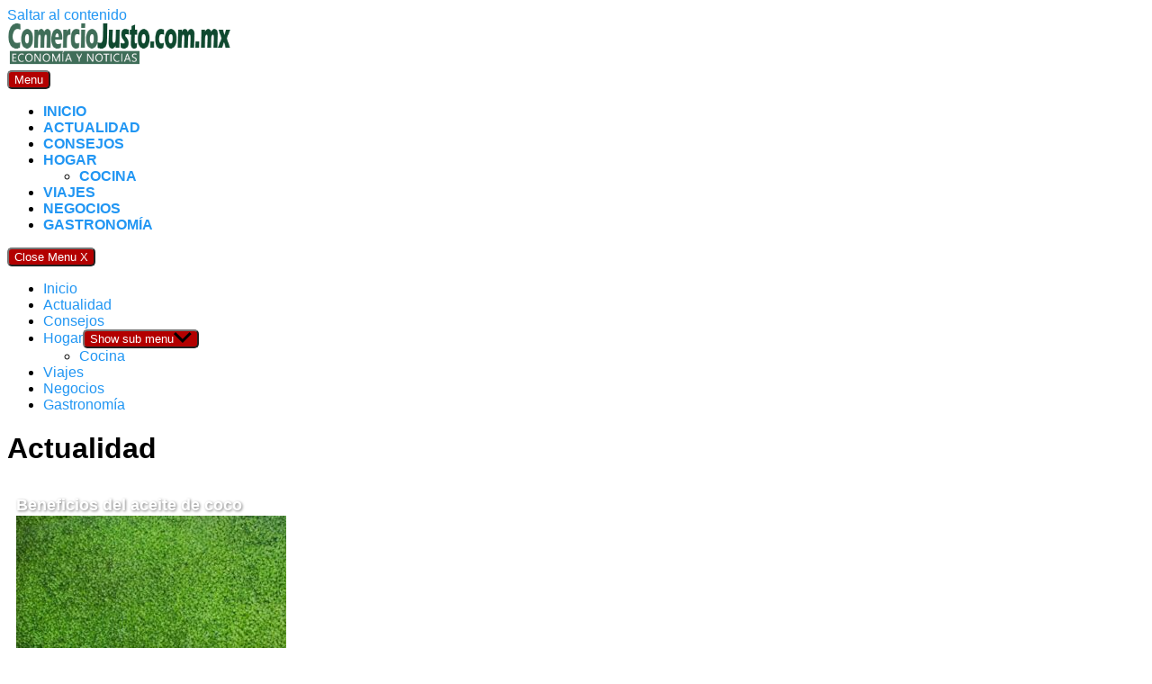

--- FILE ---
content_type: text/html; charset=UTF-8
request_url: https://comerciojusto.com.mx/actualidad/page/6/
body_size: 9537
content:
<!DOCTYPE html>
<html lang="es" prefix="og: https://ogp.me/ns#">
<head>
	<meta charset="UTF-8">
	<meta name="viewport" content="width=device-width, initial-scale=1">
	<link rel="profile" href="https://gmpg.org/xfn/11">
		<style>img:is([sizes="auto" i], [sizes^="auto," i]) { contain-intrinsic-size: 3000px 1500px }</style>
	
<!-- Optimización en motores de búsqueda por Rank Math PRO -  https://rankmath.com/ -->
<title>Actualidad - Comercio Justo</title>
<meta name="robots" content="follow, noindex"/>
<meta property="og:locale" content="es_ES" />
<meta property="og:type" content="article" />
<meta property="og:title" content="Actualidad - Comercio Justo" />
<meta property="og:url" content="https://comerciojusto.com.mx/actualidad/page/6/" />
<meta property="og:site_name" content="Byetnet - Sitio web de información tecnológica y ciencia" />
<meta name="twitter:card" content="summary_large_image" />
<meta name="twitter:title" content="Actualidad - Comercio Justo" />
<meta name="twitter:label1" content="Entradas" />
<meta name="twitter:data1" content="84" />
<script type="application/ld+json" class="rank-math-schema-pro">{"@context":"https://schema.org","@graph":[{"@type":"Person","@id":"https://comerciojusto.com.mx/#person","name":"Byetnet - Sitio web de informaci\u00f3n tecnol\u00f3gica y ciencia","image":{"@type":"ImageObject","@id":"https://comerciojusto.com.mx/#logo","url":"https://comerciojusto.com.mx/wp-content/uploads/2025/04/cropped-cropped-comercio-justo-1-150x69.png","contentUrl":"https://comerciojusto.com.mx/wp-content/uploads/2025/04/cropped-cropped-comercio-justo-1-150x69.png","caption":"Byetnet - Sitio web de informaci\u00f3n tecnol\u00f3gica y ciencia","inLanguage":"es"}},{"@type":"WebSite","@id":"https://comerciojusto.com.mx/#website","url":"https://comerciojusto.com.mx","name":"Byetnet - Sitio web de informaci\u00f3n tecnol\u00f3gica y ciencia","alternateName":"Sitio web de informaci\u00f3n tecnol\u00f3gica y ciencia","publisher":{"@id":"https://comerciojusto.com.mx/#person"},"inLanguage":"es"},{"@type":"BreadcrumbList","@id":"https://comerciojusto.com.mx/actualidad/page/6/#breadcrumb","itemListElement":[{"@type":"ListItem","position":"1","item":{"@id":"https://byetnet.com/","name":"Inicio"}},{"@type":"ListItem","position":"2","item":{"@id":"https://comerciojusto.com.mx/actualidad/","name":"Actualidad"}}]},{"@type":"CollectionPage","@id":"https://comerciojusto.com.mx/actualidad/page/6/#webpage","url":"https://comerciojusto.com.mx/actualidad/page/6/","name":"Actualidad - Comercio Justo","isPartOf":{"@id":"https://comerciojusto.com.mx/#website"},"inLanguage":"es","breadcrumb":{"@id":"https://comerciojusto.com.mx/actualidad/page/6/#breadcrumb"}}]}</script>
<!-- /Plugin Rank Math WordPress SEO -->

<link rel='dns-prefetch' href='//fonts.googleapis.com' />
<link rel="alternate" type="application/rss+xml" title="Comercio Justo &raquo; Feed" href="https://comerciojusto.com.mx/feed/" />
<link rel="alternate" type="application/rss+xml" title="Comercio Justo &raquo; Feed de los comentarios" href="https://comerciojusto.com.mx/comments/feed/" />
<link rel="alternate" type="application/rss+xml" title="Comercio Justo &raquo; Categoría Actualidad del feed" href="https://comerciojusto.com.mx/actualidad/feed/" />

<link rel='stylesheet' id='wp-block-library-css' href='https://comerciojusto.com.mx/wp-includes/css/dist/block-library/style.min.css?ver=303428f24a66c2e4929d58703e12b45a' type='text/css' media='all' />
<style id='classic-theme-styles-inline-css' type='text/css'>
/*! This file is auto-generated */
.wp-block-button__link{color:#fff;background-color:#32373c;border-radius:9999px;box-shadow:none;text-decoration:none;padding:calc(.667em + 2px) calc(1.333em + 2px);font-size:1.125em}.wp-block-file__button{background:#32373c;color:#fff;text-decoration:none}
</style>
<style id='global-styles-inline-css' type='text/css'>
:root{--wp--preset--aspect-ratio--square: 1;--wp--preset--aspect-ratio--4-3: 4/3;--wp--preset--aspect-ratio--3-4: 3/4;--wp--preset--aspect-ratio--3-2: 3/2;--wp--preset--aspect-ratio--2-3: 2/3;--wp--preset--aspect-ratio--16-9: 16/9;--wp--preset--aspect-ratio--9-16: 9/16;--wp--preset--color--black: #000000;--wp--preset--color--cyan-bluish-gray: #abb8c3;--wp--preset--color--white: #ffffff;--wp--preset--color--pale-pink: #f78da7;--wp--preset--color--vivid-red: #cf2e2e;--wp--preset--color--luminous-vivid-orange: #ff6900;--wp--preset--color--luminous-vivid-amber: #fcb900;--wp--preset--color--light-green-cyan: #7bdcb5;--wp--preset--color--vivid-green-cyan: #00d084;--wp--preset--color--pale-cyan-blue: #8ed1fc;--wp--preset--color--vivid-cyan-blue: #0693e3;--wp--preset--color--vivid-purple: #9b51e0;--wp--preset--gradient--vivid-cyan-blue-to-vivid-purple: linear-gradient(135deg,rgba(6,147,227,1) 0%,rgb(155,81,224) 100%);--wp--preset--gradient--light-green-cyan-to-vivid-green-cyan: linear-gradient(135deg,rgb(122,220,180) 0%,rgb(0,208,130) 100%);--wp--preset--gradient--luminous-vivid-amber-to-luminous-vivid-orange: linear-gradient(135deg,rgba(252,185,0,1) 0%,rgba(255,105,0,1) 100%);--wp--preset--gradient--luminous-vivid-orange-to-vivid-red: linear-gradient(135deg,rgba(255,105,0,1) 0%,rgb(207,46,46) 100%);--wp--preset--gradient--very-light-gray-to-cyan-bluish-gray: linear-gradient(135deg,rgb(238,238,238) 0%,rgb(169,184,195) 100%);--wp--preset--gradient--cool-to-warm-spectrum: linear-gradient(135deg,rgb(74,234,220) 0%,rgb(151,120,209) 20%,rgb(207,42,186) 40%,rgb(238,44,130) 60%,rgb(251,105,98) 80%,rgb(254,248,76) 100%);--wp--preset--gradient--blush-light-purple: linear-gradient(135deg,rgb(255,206,236) 0%,rgb(152,150,240) 100%);--wp--preset--gradient--blush-bordeaux: linear-gradient(135deg,rgb(254,205,165) 0%,rgb(254,45,45) 50%,rgb(107,0,62) 100%);--wp--preset--gradient--luminous-dusk: linear-gradient(135deg,rgb(255,203,112) 0%,rgb(199,81,192) 50%,rgb(65,88,208) 100%);--wp--preset--gradient--pale-ocean: linear-gradient(135deg,rgb(255,245,203) 0%,rgb(182,227,212) 50%,rgb(51,167,181) 100%);--wp--preset--gradient--electric-grass: linear-gradient(135deg,rgb(202,248,128) 0%,rgb(113,206,126) 100%);--wp--preset--gradient--midnight: linear-gradient(135deg,rgb(2,3,129) 0%,rgb(40,116,252) 100%);--wp--preset--font-size--small: 13px;--wp--preset--font-size--medium: 20px;--wp--preset--font-size--large: 36px;--wp--preset--font-size--x-large: 42px;--wp--preset--spacing--20: 0.44rem;--wp--preset--spacing--30: 0.67rem;--wp--preset--spacing--40: 1rem;--wp--preset--spacing--50: 1.5rem;--wp--preset--spacing--60: 2.25rem;--wp--preset--spacing--70: 3.38rem;--wp--preset--spacing--80: 5.06rem;--wp--preset--shadow--natural: 6px 6px 9px rgba(0, 0, 0, 0.2);--wp--preset--shadow--deep: 12px 12px 50px rgba(0, 0, 0, 0.4);--wp--preset--shadow--sharp: 6px 6px 0px rgba(0, 0, 0, 0.2);--wp--preset--shadow--outlined: 6px 6px 0px -3px rgba(255, 255, 255, 1), 6px 6px rgba(0, 0, 0, 1);--wp--preset--shadow--crisp: 6px 6px 0px rgba(0, 0, 0, 1);}:where(.is-layout-flex){gap: 0.5em;}:where(.is-layout-grid){gap: 0.5em;}body .is-layout-flex{display: flex;}.is-layout-flex{flex-wrap: wrap;align-items: center;}.is-layout-flex > :is(*, div){margin: 0;}body .is-layout-grid{display: grid;}.is-layout-grid > :is(*, div){margin: 0;}:where(.wp-block-columns.is-layout-flex){gap: 2em;}:where(.wp-block-columns.is-layout-grid){gap: 2em;}:where(.wp-block-post-template.is-layout-flex){gap: 1.25em;}:where(.wp-block-post-template.is-layout-grid){gap: 1.25em;}.has-black-color{color: var(--wp--preset--color--black) !important;}.has-cyan-bluish-gray-color{color: var(--wp--preset--color--cyan-bluish-gray) !important;}.has-white-color{color: var(--wp--preset--color--white) !important;}.has-pale-pink-color{color: var(--wp--preset--color--pale-pink) !important;}.has-vivid-red-color{color: var(--wp--preset--color--vivid-red) !important;}.has-luminous-vivid-orange-color{color: var(--wp--preset--color--luminous-vivid-orange) !important;}.has-luminous-vivid-amber-color{color: var(--wp--preset--color--luminous-vivid-amber) !important;}.has-light-green-cyan-color{color: var(--wp--preset--color--light-green-cyan) !important;}.has-vivid-green-cyan-color{color: var(--wp--preset--color--vivid-green-cyan) !important;}.has-pale-cyan-blue-color{color: var(--wp--preset--color--pale-cyan-blue) !important;}.has-vivid-cyan-blue-color{color: var(--wp--preset--color--vivid-cyan-blue) !important;}.has-vivid-purple-color{color: var(--wp--preset--color--vivid-purple) !important;}.has-black-background-color{background-color: var(--wp--preset--color--black) !important;}.has-cyan-bluish-gray-background-color{background-color: var(--wp--preset--color--cyan-bluish-gray) !important;}.has-white-background-color{background-color: var(--wp--preset--color--white) !important;}.has-pale-pink-background-color{background-color: var(--wp--preset--color--pale-pink) !important;}.has-vivid-red-background-color{background-color: var(--wp--preset--color--vivid-red) !important;}.has-luminous-vivid-orange-background-color{background-color: var(--wp--preset--color--luminous-vivid-orange) !important;}.has-luminous-vivid-amber-background-color{background-color: var(--wp--preset--color--luminous-vivid-amber) !important;}.has-light-green-cyan-background-color{background-color: var(--wp--preset--color--light-green-cyan) !important;}.has-vivid-green-cyan-background-color{background-color: var(--wp--preset--color--vivid-green-cyan) !important;}.has-pale-cyan-blue-background-color{background-color: var(--wp--preset--color--pale-cyan-blue) !important;}.has-vivid-cyan-blue-background-color{background-color: var(--wp--preset--color--vivid-cyan-blue) !important;}.has-vivid-purple-background-color{background-color: var(--wp--preset--color--vivid-purple) !important;}.has-black-border-color{border-color: var(--wp--preset--color--black) !important;}.has-cyan-bluish-gray-border-color{border-color: var(--wp--preset--color--cyan-bluish-gray) !important;}.has-white-border-color{border-color: var(--wp--preset--color--white) !important;}.has-pale-pink-border-color{border-color: var(--wp--preset--color--pale-pink) !important;}.has-vivid-red-border-color{border-color: var(--wp--preset--color--vivid-red) !important;}.has-luminous-vivid-orange-border-color{border-color: var(--wp--preset--color--luminous-vivid-orange) !important;}.has-luminous-vivid-amber-border-color{border-color: var(--wp--preset--color--luminous-vivid-amber) !important;}.has-light-green-cyan-border-color{border-color: var(--wp--preset--color--light-green-cyan) !important;}.has-vivid-green-cyan-border-color{border-color: var(--wp--preset--color--vivid-green-cyan) !important;}.has-pale-cyan-blue-border-color{border-color: var(--wp--preset--color--pale-cyan-blue) !important;}.has-vivid-cyan-blue-border-color{border-color: var(--wp--preset--color--vivid-cyan-blue) !important;}.has-vivid-purple-border-color{border-color: var(--wp--preset--color--vivid-purple) !important;}.has-vivid-cyan-blue-to-vivid-purple-gradient-background{background: var(--wp--preset--gradient--vivid-cyan-blue-to-vivid-purple) !important;}.has-light-green-cyan-to-vivid-green-cyan-gradient-background{background: var(--wp--preset--gradient--light-green-cyan-to-vivid-green-cyan) !important;}.has-luminous-vivid-amber-to-luminous-vivid-orange-gradient-background{background: var(--wp--preset--gradient--luminous-vivid-amber-to-luminous-vivid-orange) !important;}.has-luminous-vivid-orange-to-vivid-red-gradient-background{background: var(--wp--preset--gradient--luminous-vivid-orange-to-vivid-red) !important;}.has-very-light-gray-to-cyan-bluish-gray-gradient-background{background: var(--wp--preset--gradient--very-light-gray-to-cyan-bluish-gray) !important;}.has-cool-to-warm-spectrum-gradient-background{background: var(--wp--preset--gradient--cool-to-warm-spectrum) !important;}.has-blush-light-purple-gradient-background{background: var(--wp--preset--gradient--blush-light-purple) !important;}.has-blush-bordeaux-gradient-background{background: var(--wp--preset--gradient--blush-bordeaux) !important;}.has-luminous-dusk-gradient-background{background: var(--wp--preset--gradient--luminous-dusk) !important;}.has-pale-ocean-gradient-background{background: var(--wp--preset--gradient--pale-ocean) !important;}.has-electric-grass-gradient-background{background: var(--wp--preset--gradient--electric-grass) !important;}.has-midnight-gradient-background{background: var(--wp--preset--gradient--midnight) !important;}.has-small-font-size{font-size: var(--wp--preset--font-size--small) !important;}.has-medium-font-size{font-size: var(--wp--preset--font-size--medium) !important;}.has-large-font-size{font-size: var(--wp--preset--font-size--large) !important;}.has-x-large-font-size{font-size: var(--wp--preset--font-size--x-large) !important;}
:where(.wp-block-post-template.is-layout-flex){gap: 1.25em;}:where(.wp-block-post-template.is-layout-grid){gap: 1.25em;}
:where(.wp-block-columns.is-layout-flex){gap: 2em;}:where(.wp-block-columns.is-layout-grid){gap: 2em;}
:root :where(.wp-block-pullquote){font-size: 1.5em;line-height: 1.6;}
</style>
<link rel='stylesheet' id='contact-form-7-css' href='https://comerciojusto.com.mx/wp-content/plugins/contact-form-7/includes/css/styles.css?ver=6.1.3' type='text/css' media='all' />
<link  rel='preload' as='style'   id='orbital-fonts-css' href='https://fonts.googleapis.com/css?family=Roboto%3A700%7COpen+Sans%3A400%7CRoboto%3A400&#038;subset=latin%2Clatin-ext&#038;display=swap&#038;ver=1.0.20' type='text/css' media='all' />
<link rel='stylesheet' id='orbital-fonts-css' href='https://fonts.googleapis.com/css?family=Roboto%3A700%7COpen+Sans%3A400%7CRoboto%3A400&#038;subset=latin%2Clatin-ext&#038;display=swap&#038;ver=1.0.20' type='text/css' media='all' />
<link rel='stylesheet' id='orbital-style-css' href='https://comerciojusto.com.mx/wp-content/themes/hostinger-affiliate-theme/assets/css/main.min.css?ver=1.0.20' type='text/css' media='all' />
<style id='orbital-style-inline-css' type='text/css'>

                .primary-menu li.menu-item-has-children:focus > ul, .primary-menu li.menu-item-has-children.focus > ul {
                    right: 0;
                    opacity: 1;
                    transform: translateY(0);
                    transition: opacity 0.15s linear, transform 0.15s linear;
                }
               
            
</style>
<script type="text/javascript" src="https://comerciojusto.com.mx/wp-includes/js/jquery/jquery.min.js?ver=3.7.1" id="jquery-core-js"></script>
<script type="text/javascript" src="https://comerciojusto.com.mx/wp-includes/js/jquery/jquery-migrate.min.js?ver=3.4.1" id="jquery-migrate-js"></script>
<link rel="EditURI" type="application/rsd+xml" title="RSD" href="https://comerciojusto.com.mx/xmlrpc.php?rsd" />
    <style>
        @media(min-width: 48rem){

            .container {
                width: 77.5rem;
            }

            .entry-content {
                max-width: 72.5%;
                flex-basis: 72.5%;
            }

            .entry-aside {
                max-width: 27.5%;
                flex-basis: 27.5%;
                order: 0;
                -ms-flex-order: 0;

            }

        }


                a {
                color: #2196f3;
            }

        

                .site-header {
                background-color: #ffffff;
            }

        
                .site-header a {
                color: ;
            }

            @media(min-width: 1040px){
                .site-navbar .menu-item-has-children:after {
                    border-color: ;
                }
            }
    

    </style>

            <style>
                h1,h2,h3,h4,h5,h6, .title {
                font-family: 'Roboto', sans-serif;
                font-weight: 700;
            }
                    body, .site-header {
                font-family: 'Open Sans' , sans-serif;
                font-weight: 400;
            }
                    .site-logo a {
                font-family: 'Roboto' , sans-serif;
                font-weight: 400;
            }
            </style>
    <link rel="icon" href="https://comerciojusto.com.mx/wp-content/uploads/2025/04/cropped-icone-de-nouvelles-vert-32x32.png" sizes="32x32" />
<link rel="icon" href="https://comerciojusto.com.mx/wp-content/uploads/2025/04/cropped-icone-de-nouvelles-vert-192x192.png" sizes="192x192" />
<link rel="apple-touch-icon" href="https://comerciojusto.com.mx/wp-content/uploads/2025/04/cropped-icone-de-nouvelles-vert-180x180.png" />
<meta name="msapplication-TileImage" content="https://comerciojusto.com.mx/wp-content/uploads/2025/04/cropped-icone-de-nouvelles-vert-270x270.png" />
		<style type="text/css" id="wp-custom-css">
			address, blockquote, dl, fieldset, figure, form, hr, ol, p, pre, table, ul {
    font-size: 1rem;
    
}



/* Estilo para los títulos de los widgets */
.widget-title,
.sidebar .widget-title,
#secondary .widget-title,
h2.widget-title {
  text-transform: uppercase;     /* Mayúsculas */
  text-decoration: none;         /* Sin subrayado */
  font-weight: 700;              /* Más grueso */
  border: none !important;       /* Quita líneas debajo si las hubiera */
	font-size: 1.3rem;
}











.primary-menu a {
  text-transform: uppercase;     /* Mayúsculas */
  text-decoration: none;         /* Sin subrayado */
  font-weight: 600;              /* Más grueso (puedes subir a 700 si quieres) */
}











a {
  text-decoration: none;
}



/* ✅ Ajusta cada bloque destacado en portada */
.featured-item {
    width: 33.33% !important;
    max-width: none !important;
    display: flex;
    flex-direction: column;
    padding: 0 10px;
}

/* ✅ Imagen destacada con altura pareja */
.featured-item img {
    width: 100% !important;
    height: 360px !important;
    object-fit: cover !important;
    border-radius: 0px;
    display: block;
}

/* ✅ Elimina el overlay oscuro */
.featured-wrapper::before {
    content: none !important;
}

/* ✅ Título debajo de la imagen */
.featured-wrapper h3,
.featured-wrapper .entry-title {
    margin: 10px 0 0;
    font-size: 1.1rem;
    line-height: 1.4;
    color: #fff !important;
    text-align: left;
    font-weight: 700;
}

/* ✅ Mejoras generales */
.featured-wrapper {
    background: transparent !important;
    padding: 0;
}










/* 🔧 Uniformar tamaño de miniaturas en listados de posts */
.blog .entry-item img.wp-post-image,
.archive .entry-item img.wp-post-image,
.home .entry-item img.wp-post-image {
    width: 100% !important;
    height: 150px !important;
    object-fit: cover !important;
    border-radius: 8px;
    display: block;
}




/* Hacer que la imagen destacada del post sea grande y fluida */
.single-post .post-thumbnail {
    width: 100% !important;
    max-width: 100% !important;
}

.single-post .post-thumbnail img {
    width: 100% !important;
    height: auto !important;
    object-fit: contain !important;
    display: block;
    border-radius: 10px;
}






.post img {
    transition: transform 0.3s ease;
}

.post img:hover {
    transform: scale(1.03);
}



.featured-item h3,
.featured-item h2 {
    text-shadow: 1px 1px 3px rgba(0, 0, 0, 0.5);
}






/* Aumentar tamaño del logo */
.custom-logo-link img {
    max-width: 250px !important;
    height: auto !important;
}



/* Cambiar color de títulos y enlaces */
.entry-title a,
.widget a,
h2,
h3 {
    color: #b30000; /* rojo oscuro */
}

/* Cambiar color del botón leer más */
a.more-link,
button,
input[type="submit"] {
    background-color: #b30000;
    color: white;
    border-radius: 5px;
}

		</style>
		</head>
<body class="archive paged category category-actualidad category-63 wp-custom-logo paged-6 category-paged-6 wp-theme-hostinger-affiliate-theme no-sidebar">
	<a class="screen-reader-text" href="#content">Saltar al contenido</a>

			
		
<header class="site-header ">
	<div class="container header-inner">
					<div class="site-logo">

				<a href="https://comerciojusto.com.mx/" class="custom-logo-link"><img width="361" height="69" src="https://comerciojusto.com.mx/wp-content/uploads/2025/04/cropped-cropped-comercio-justo-1.png" class="custom-logo" alt="" decoding="async" srcset="https://comerciojusto.com.mx/wp-content/uploads/2025/04/cropped-cropped-comercio-justo-1.png 361w, https://comerciojusto.com.mx/wp-content/uploads/2025/04/cropped-cropped-comercio-justo-1-300x57.png 300w" sizes="(max-width: 361px) 100vw, 361px" /></a>
			</div>

				<button class="toggle nav-toggle mobile-nav-toggle " data-toggle-target=".menu-modal" data-toggle-body-class="showing-menu-modal" aria-expanded="false" data-set-focus=".close-nav-toggle">
			<span class="toggle-inner">
				<div class="site-nav-trigger">
					<span></span>
				</div>
				<span class="toggle-text">Menu</span>
			</span>
		</button><!-- .nav-toggle -->

		<div class="header-navigation-wrapper">

							<nav class="primary-menu-wrapper" aria-label="Horizontal" role="navigation">

					<ul class="primary-menu reset-list-style">

						<li id="menu-item-1220" class="menu-item menu-item-type-custom menu-item-object-custom menu-item-home menu-item-1220"><a href="https://comerciojusto.com.mx/">Inicio</a></li>
<li id="menu-item-1173" class="menu-item menu-item-type-taxonomy menu-item-object-category current-menu-item menu-item-1173"><a href="https://comerciojusto.com.mx/actualidad/" aria-current="page">Actualidad</a></li>
<li id="menu-item-1219" class="menu-item menu-item-type-taxonomy menu-item-object-category menu-item-1219"><a href="https://comerciojusto.com.mx/consejos/">Consejos</a></li>
<li id="menu-item-1174" class="menu-item menu-item-type-taxonomy menu-item-object-category menu-item-has-children menu-item-1174"><a href="https://comerciojusto.com.mx/hogar/">Hogar</a><span class="icon"></span>
<ul class="sub-menu">
	<li id="menu-item-1221" class="menu-item menu-item-type-taxonomy menu-item-object-category menu-item-1221"><a href="https://comerciojusto.com.mx/cocina/">Cocina</a></li>
</ul>
</li>
<li id="menu-item-1175" class="menu-item menu-item-type-taxonomy menu-item-object-category menu-item-1175"><a href="https://comerciojusto.com.mx/viajes/">Viajes</a></li>
<li id="menu-item-1176" class="menu-item menu-item-type-taxonomy menu-item-object-category menu-item-1176"><a href="https://comerciojusto.com.mx/negocios/">Negocios</a></li>
<li id="menu-item-1177" class="menu-item menu-item-type-taxonomy menu-item-object-category menu-item-1177"><a href="https://comerciojusto.com.mx/gastronomia/">Gastronomía</a></li>

					</ul>

				</nav><!-- .primary-menu-wrapper -->
			
		</div><!-- .header-navigation-wrapper -->

	</div>
</header>

<div class="menu-modal cover-modal header-footer-group" data-modal-target-string=".menu-modal">

	<div class="menu-modal-inner modal-inner">

		<div class="menu-wrapper section-inner">

			<div class="menu-top">

				<button class="toggle close-nav-toggle fill-children-current-color" data-toggle-target=".menu-modal" data-toggle-body-class="showing-menu-modal" aria-expanded="false" data-set-focus=".menu-modal">
					<span class="toggle-text">Close Menu</span>
					X
				</button><!-- .nav-toggle -->

				
				<nav class="mobile-menu" aria-label="Mobile" role="navigation">

					<ul class="modal-menu reset-list-style">

					<li class="menu-item menu-item-type-custom menu-item-object-custom menu-item-home menu-item-1220"><div class="ancestor-wrapper"><a href="https://comerciojusto.com.mx/">Inicio</a></div><!-- .ancestor-wrapper --></li>
<li class="menu-item menu-item-type-taxonomy menu-item-object-category current-menu-item menu-item-1173"><div class="ancestor-wrapper"><a href="https://comerciojusto.com.mx/actualidad/" aria-current="page">Actualidad</a></div><!-- .ancestor-wrapper --></li>
<li class="menu-item menu-item-type-taxonomy menu-item-object-category menu-item-1219"><div class="ancestor-wrapper"><a href="https://comerciojusto.com.mx/consejos/">Consejos</a></div><!-- .ancestor-wrapper --></li>
<li class="menu-item menu-item-type-taxonomy menu-item-object-category menu-item-has-children menu-item-1174"><div class="ancestor-wrapper"><a href="https://comerciojusto.com.mx/hogar/">Hogar</a><button class="toggle sub-menu-toggle fill-children-current-color" data-toggle-target=".menu-modal .menu-item-1174 > .sub-menu" data-toggle-type="slidetoggle" data-toggle-duration="250" aria-expanded="false"><span class="screen-reader-text">Show sub menu</span><svg class="svg-icon" aria-hidden="true" role="img" focusable="false" xmlns="http://www.w3.org/2000/svg" width="20" height="12" viewBox="0 0 20 12"><polygon fill="" fill-rule="evenodd" points="1319.899 365.778 1327.678 358 1329.799 360.121 1319.899 370.021 1310 360.121 1312.121 358" transform="translate(-1310 -358)"></polygon></svg></button></div><!-- .ancestor-wrapper -->
<ul class="sub-menu">
	<li class="menu-item menu-item-type-taxonomy menu-item-object-category menu-item-1221"><div class="ancestor-wrapper"><a href="https://comerciojusto.com.mx/cocina/">Cocina</a></div><!-- .ancestor-wrapper --></li>
</ul>
</li>
<li class="menu-item menu-item-type-taxonomy menu-item-object-category menu-item-1175"><div class="ancestor-wrapper"><a href="https://comerciojusto.com.mx/viajes/">Viajes</a></div><!-- .ancestor-wrapper --></li>
<li class="menu-item menu-item-type-taxonomy menu-item-object-category menu-item-1176"><div class="ancestor-wrapper"><a href="https://comerciojusto.com.mx/negocios/">Negocios</a></div><!-- .ancestor-wrapper --></li>
<li class="menu-item menu-item-type-taxonomy menu-item-object-category menu-item-1177"><div class="ancestor-wrapper"><a href="https://comerciojusto.com.mx/gastronomia/">Gastronomía</a></div><!-- .ancestor-wrapper --></li>

					</ul>

				</nav>

			</div><!-- .menu-top -->

		</div><!-- .menu-wrapper -->

	</div><!-- .menu-modal-inner -->

</div><!-- .menu-modal -->

		
<main id="content" class="site-main">

	<header class="default-header">
	<div class="container">
					
			<h1 class="title">Actualidad</h1>

			
		
	</div>

	
</header>
	<div id="content-wrapper" class="container flex">

		<div class="entry-content">

			
			    <div class="banner desktop">
        <div class="center fluid">
                    </div>
    </div>
        <div class="banner mobile">
        <div class="center fluid">
                    </div>
    </div>
    
							<div class="flex flex-fluid">

					
<article id="post-213" class="featured-item">
	<div class="featured-wrapper">
		<a href="https://comerciojusto.com.mx/2021/08/11/beneficios-del-aceite-de-coco/" rel="bookmark">
			<h3 class="entry-title">Beneficios del aceite de coco</h3>		</a>
	</div>
</article>
<article id="post-203" class="featured-item">
	<div class="featured-wrapper">
		<a href="https://comerciojusto.com.mx/2021/07/24/consejos-de-paredes-verdes-artificiales/" rel="bookmark">
			<img width="333" height="360" src="https://comerciojusto.com.mx/wp-content/uploads/2025/04/Consejos-de-paredes-verdes-artificiales-2-333x360.jpg" class="attachment-thumbnail-featured size-thumbnail-featured wp-post-image" alt="Consejos para paredes verdes artificiales" decoding="async" fetchpriority="high" title="Consejos para paredes verdes artificiales 1"><h3 class="entry-title">Consejos para paredes verdes artificiales</h3>		</a>
	</div>
</article>
<article id="post-199" class="featured-item">
	<div class="featured-wrapper">
		<a href="https://comerciojusto.com.mx/2021/07/13/mensajes-de-whatsapp-se-consolidan-como-prueba-judicial/" rel="bookmark">
			<img width="333" height="330" src="https://comerciojusto.com.mx/wp-content/uploads/2025/04/Mensajes-de-WhatsApp-se-consolidan-como-prueba-judicial-2-333x330.jpg" class="attachment-thumbnail-featured size-thumbnail-featured wp-post-image" alt="Mensajes de WhatsApp se consolidan como prueba judicial" decoding="async" srcset="https://comerciojusto.com.mx/wp-content/uploads/2025/04/Mensajes-de-WhatsApp-se-consolidan-como-prueba-judicial-2-333x330.jpg 333w, https://comerciojusto.com.mx/wp-content/uploads/2025/04/Mensajes-de-WhatsApp-se-consolidan-como-prueba-judicial-2-150x150.jpg 150w" sizes="(max-width: 333px) 100vw, 333px" title="Mensajes de WhatsApp se consolidan como prueba judicial 2"><h3 class="entry-title">Mensajes de WhatsApp se consolidan como prueba judicial</h3>		</a>
	</div>
</article>    <div class="banner desktop">
        <div class="center fluid">
                    </div>
    </div>
        <div class="banner mobile">
        <div class="center fluid">
                    </div>
    </div>
    <article id="post-197" class="entry-item column-third">
			<div class="entry-date">
			<p>20 de junio de 2021</p>
		</div>
			<header class="entry-header">
		<a href="https://comerciojusto.com.mx/2021/06/20/vicente-salazar-perez-y-alejandro-higuera/" rel="bookmark">
			<img width="390" height="200" src="https://comerciojusto.com.mx/wp-content/uploads/2025/04/Vicente-Salazar-Perez-y-Alejandro-Higuera-de-la-Garza-los-gerentes-detras-de-Hisa-Farmaceutica-S.A.-de-C.V-2-390x200.jpg" class="attachment-thumbnail-center size-thumbnail-center wp-post-image" alt="Vicente Salazar Pérez y Alejandro Higuera de la Garza, los gerentes detrás de Hisa Farmacéutica S.A. de C.V." decoding="async" title="Vicente Salazar Pérez y Alejandro Higuera de la Garza, los gerentes detrás de Hisa Farmacéutica S.A. de C.V. 3"><h3 class="entry-title">Vicente Salazar Pérez y Alejandro Higuera de la Garza, los gerentes detrás de Hisa Farmacéutica S.A. de C.V.</h3>		</a>
	</header><!-- .entry-header -->
	<div class="entry-meta">

							<div class="entry-excerpt">
				<p>La empresa Hisa Farmacéutica S.A. de C.V. es una reconocida compañía farmacéutica de México. Es el resultado del arduo trabajo de <a class="entry-read-more" href="https://comerciojusto.com.mx/2021/06/20/vicente-salazar-perez-y-alejandro-higuera/">LEER MÁS&#8230;</a></p>
			</div><!-- .entry-content -->
			</div>
</article>
<article id="post-179" class="entry-item column-third">
			<div class="entry-date">
			<p>20 de abril de 2021</p>
		</div>
			<header class="entry-header">
		<a href="https://comerciojusto.com.mx/2021/04/20/consejos-para-el-diseno-de-tapetes-con-logotipos/" rel="bookmark">
			<img width="390" height="200" src="https://comerciojusto.com.mx/wp-content/uploads/2025/04/Consejos-para-el-diseno-de-tapetes-con-logotipos-2-390x200.jpg" class="attachment-thumbnail-center size-thumbnail-center wp-post-image" alt="Consejos para el diseño de tapetes con logotipos" decoding="async" loading="lazy" title="Consejos para el diseño de tapetes con logotipos 4"><h3 class="entry-title">Consejos para el diseño de tapetes con logotipos</h3>		</a>
	</header><!-- .entry-header -->
	<div class="entry-meta">

							<div class="entry-excerpt">
				<p>Las alfombras de piso con logotipo se han vuelto más populares en el uso de las empresas para dar ese <a class="entry-read-more" href="https://comerciojusto.com.mx/2021/04/20/consejos-para-el-diseno-de-tapetes-con-logotipos/">LEER MÁS&#8230;</a></p>
			</div><!-- .entry-content -->
			</div>
</article>
<article id="post-191" class="entry-item column-third">
			<div class="entry-date">
			<p>12 de abril de 2021</p>
		</div>
			<header class="entry-header">
		<a href="https://comerciojusto.com.mx/2021/04/12/como-pagar-de-forma-segura-bienes-y-servicios-online/" rel="bookmark">
			<img width="390" height="200" src="https://comerciojusto.com.mx/wp-content/uploads/2025/04/Como-pagar-de-forma-segura-bienes-y-servicios-online-2-390x200.jpg" class="attachment-thumbnail-center size-thumbnail-center wp-post-image" alt="Cómo pagar de forma segura bienes y servicios online" decoding="async" loading="lazy" title="Cómo pagar de forma segura bienes y servicios online 5"><h3 class="entry-title">Cómo pagar de forma segura bienes y servicios online</h3>		</a>
	</header><!-- .entry-header -->
	<div class="entry-meta">

							<div class="entry-excerpt">
				<p>Las estafas de compras en línea son ahora el tipo más riesgoso de fraude al consumidor. Por eso, si realmente <a class="entry-read-more" href="https://comerciojusto.com.mx/2021/04/12/como-pagar-de-forma-segura-bienes-y-servicios-online/">LEER MÁS&#8230;</a></p>
			</div><!-- .entry-content -->
			</div>
</article>
<article id="post-175" class="entry-item column-third">
			<div class="entry-date">
			<p>5 de abril de 2021</p>
		</div>
			<header class="entry-header">
		<a href="https://comerciojusto.com.mx/2021/04/05/como-conseguir-una-casa-de-calidad-y-a-buen-precio/" rel="bookmark">
			<img width="390" height="200" src="https://comerciojusto.com.mx/wp-content/uploads/2025/04/Como-conseguir-una-casa-de-calidad-y-a-buen-precio-2-390x200.jpg" class="attachment-thumbnail-center size-thumbnail-center wp-post-image" alt="¿Cómo conseguir una casa de calidad y a buen precio?" decoding="async" loading="lazy" title="¿Cómo conseguir una casa de calidad y a buen precio? 6"><h3 class="entry-title">¿Cómo conseguir una casa de calidad y a buen precio?</h3>		</a>
	</header><!-- .entry-header -->
	<div class="entry-meta">

							<div class="entry-excerpt">
				<p>Hoy en día debemos estar sumamente conscientes que la compra de una casa es sin duda alguna una decisión muy <a class="entry-read-more" href="https://comerciojusto.com.mx/2021/04/05/como-conseguir-una-casa-de-calidad-y-a-buen-precio/">LEER MÁS&#8230;</a></p>
			</div><!-- .entry-content -->
			</div>
</article>
<article id="post-165" class="entry-item column-third">
			<div class="entry-date">
			<p>3 de marzo de 2021</p>
		</div>
			<header class="entry-header">
		<a href="https://comerciojusto.com.mx/2021/03/03/esperanza-y-frustracion-para-los-solicitantes-de-asilo-que-esperaban-en-mexico/" rel="bookmark">
			<img width="390" height="200" src="https://comerciojusto.com.mx/wp-content/uploads/2025/04/Esperanza-y-frustracion-para-los-solicitantes-de-asilo-que-esperaban-en-Mexico-2-390x200.jpg" class="attachment-thumbnail-center size-thumbnail-center wp-post-image" alt="Esperanza y frustración para los solicitantes de asilo que esperaban en México" decoding="async" loading="lazy" title="Esperanza y frustración para los solicitantes de asilo que esperaban en México 7"><h3 class="entry-title">Esperanza y frustración para los solicitantes de asilo que esperaban en México</h3>		</a>
	</header><!-- .entry-header -->
	<div class="entry-meta">

							<div class="entry-excerpt">
				<p>Los migrantes que han esperado en México y en otros lugares para conseguir citas con el fin de cumplimentar sus <a class="entry-read-more" href="https://comerciojusto.com.mx/2021/03/03/esperanza-y-frustracion-para-los-solicitantes-de-asilo-que-esperaban-en-mexico/">LEER MÁS&#8230;</a></p>
			</div><!-- .entry-content -->
			</div>
</article>
<article id="post-159" class="entry-item column-third">
			<div class="entry-date">
			<p>8 de febrero de 2021</p>
		</div>
			<header class="entry-header">
		<a href="https://comerciojusto.com.mx/2021/02/08/el-caso-lydia-cacho-la-periodista-torturada-y-con-el-exgobernador-de-puebla-detenido/" rel="bookmark">
			<img width="390" height="200" src="https://comerciojusto.com.mx/wp-content/uploads/2025/04/El-caso-Lydia-Cacho-2-390x200.jpg" class="attachment-thumbnail-center size-thumbnail-center wp-post-image" alt="El caso Lydia Cacho: la periodista torturada y con el exgobernador de Puebla detenido" decoding="async" loading="lazy" title="El caso Lydia Cacho: la periodista torturada y con el exgobernador de Puebla detenido 8"><h3 class="entry-title">El caso Lydia Cacho: la periodista torturada y con el exgobernador de Puebla detenido</h3>		</a>
	</header><!-- .entry-header -->
	<div class="entry-meta">

							<div class="entry-excerpt">
				<p>Agentes de la Fiscalía General de México (FGR) pudieron detener el miércoles al exgobernador de Puebla, Mario Marín, buscado por <a class="entry-read-more" href="https://comerciojusto.com.mx/2021/02/08/el-caso-lydia-cacho-la-periodista-torturada-y-con-el-exgobernador-de-puebla-detenido/">LEER MÁS&#8230;</a></p>
			</div><!-- .entry-content -->
			</div>
</article>

				</div>

				<div class="pagination"><a class="prev page-numbers" href="https://comerciojusto.com.mx/actualidad/page/5/">&laquo; Anterior</a>
<a class="page-numbers" href="https://comerciojusto.com.mx/actualidad/">1</a>
<span class="page-numbers dots">&hellip;</span>
<a class="page-numbers" href="https://comerciojusto.com.mx/actualidad/page/4/">4</a>
<a class="page-numbers" href="https://comerciojusto.com.mx/actualidad/page/5/">5</a>
<span aria-current="page" class="page-numbers current">6</span></div>
				
				
				    <div class="banner desktop">
        <div class="center fluid">
                    </div>
    </div>
        <div class="banner desktop">
        <div class="center fluid">
                    </div>
    </div>
        <div class="banner mobile">
        <div class="center fluid">
                    </div>
    </div>
        <div class="banner mobile">
        <div class="center fluid">
                    </div>
    </div>
    
					</div>

			</div>
</main>


	<footer class="site-footer">
		<div class="container">
						<div class="credits row">

			<p>Sitio de Información sobre negocios y economía de México</p>

	
</div>		</div>
	</footer>

<!-- Site Overlay -->
<div class="site-overlay"></div>

<script type="speculationrules">
{"prefetch":[{"source":"document","where":{"and":[{"href_matches":"\/*"},{"not":{"href_matches":["\/wp-*.php","\/wp-admin\/*","\/wp-content\/uploads\/*","\/wp-content\/*","\/wp-content\/plugins\/*","\/wp-content\/themes\/hostinger-affiliate-theme\/*","\/*\\?(.+)"]}},{"not":{"selector_matches":"a[rel~=\"nofollow\"]"}},{"not":{"selector_matches":".no-prefetch, .no-prefetch a"}}]},"eagerness":"conservative"}]}
</script>

		<script type="application/ld+json">
			{
				"@context": "http://schema.org",
				"@type": "WebSite",
				"name": "Comercio Justo",
				"alternateName": "Sitio de Información sobre negocios y economía de México",
				"url": "https://comerciojusto.com.mx"
			}
		</script>

		
<script type="text/javascript" src="https://comerciojusto.com.mx/wp-includes/js/dist/hooks.min.js?ver=4d63a3d491d11ffd8ac6" id="wp-hooks-js"></script>
<script type="text/javascript" src="https://comerciojusto.com.mx/wp-includes/js/dist/i18n.min.js?ver=5e580eb46a90c2b997e6" id="wp-i18n-js"></script>
<script type="text/javascript" id="wp-i18n-js-after">
/* <![CDATA[ */
wp.i18n.setLocaleData( { 'text direction\u0004ltr': [ 'ltr' ] } );
/* ]]> */
</script>
<script type="text/javascript" src="https://comerciojusto.com.mx/wp-content/plugins/contact-form-7/includes/swv/js/index.js?ver=6.1.3" id="swv-js"></script>
<script type="text/javascript" id="contact-form-7-js-translations">
/* <![CDATA[ */
( function( domain, translations ) {
	var localeData = translations.locale_data[ domain ] || translations.locale_data.messages;
	localeData[""].domain = domain;
	wp.i18n.setLocaleData( localeData, domain );
} )( "contact-form-7", {"translation-revision-date":"2025-10-29 16:00:55+0000","generator":"GlotPress\/4.0.3","domain":"messages","locale_data":{"messages":{"":{"domain":"messages","plural-forms":"nplurals=2; plural=n != 1;","lang":"es"},"This contact form is placed in the wrong place.":["Este formulario de contacto est\u00e1 situado en el lugar incorrecto."],"Error:":["Error:"]}},"comment":{"reference":"includes\/js\/index.js"}} );
/* ]]> */
</script>
<script type="text/javascript" id="contact-form-7-js-before">
/* <![CDATA[ */
var wpcf7 = {
    "api": {
        "root": "https:\/\/comerciojusto.com.mx\/wp-json\/",
        "namespace": "contact-form-7\/v1"
    },
    "cached": 1
};
/* ]]> */
</script>
<script type="text/javascript" src="https://comerciojusto.com.mx/wp-content/plugins/contact-form-7/includes/js/index.js?ver=6.1.3" id="contact-form-7-js"></script>
<script type="text/javascript" src="https://comerciojusto.com.mx/wp-content/themes/hostinger-affiliate-theme/assets/js/social.min.js?ver=1.0.20" id="orbital-social-js"></script>
<script type="text/javascript" src="https://comerciojusto.com.mx/wp-content/themes/hostinger-affiliate-theme/assets/js/main.min.js?ver=1.0.20" id="orbital-main-js"></script>
<script type="text/javascript" src="https://comerciojusto.com.mx/wp-content/themes/hostinger-affiliate-theme/assets/js/menu.min.js?ver=1.0.20" id="orbital-menu-js"></script>
<script type="text/javascript" src="https://comerciojusto.com.mx/wp-content/themes/hostinger-affiliate-theme/assets/js/search-box.min.js?ver=1.0.20" id="orbital-search-box-js"></script>
    <style>
     
        .post-index .bullet-li {
            display: none;
        }
        </style>
    	
	<script type="text/javascript" id="auto-index" async defer>

        function indexContent(e) {
            var t = document.querySelector(e);
            table = document.getElementById("index-table");
            const n = e => e.normalize("NFD").replace(/[\u0300-\u036f]/g, "");
            var n_h = {
                "H2": 0,
                "H3": 0,
                "H4": 0,
                "H5": 0,
                "H6": 0,
            };
            for (var a = Array.from(t.querySelectorAll("h2")), r = 0, o = a.length; r < o; r++) {
                var l = a[r],
                    d = n(d = (d = a[r].textContent).replace(/ /g, "_"));
                l.setAttribute("id", d);
                var c = document.createElement("SPAN");
                var this_number = "";
                console.log("r", r);
                if("H2" == a[r].nodeName){
                    n_h["H2"] = n_h["H2"] + 1;
                    n_h["H3"] = 0;
                    n_h["H4"] = 0;
                    n_h["H5"] = 0;
                    n_h["H6"] = 0;
                    this_number = n_h["H2"];
                }
                if("H3" == a[r].nodeName){
                    c.setAttribute("class", "classh3");
                    n_h["H3"] = n_h["H3"] + 1;
                    n_h["H4"] = 0;
                    n_h["H5"] = 0;
                    n_h["H6"] = 0;
                    this_number = n_h["H2"] + "." + n_h["H3"];
                }
                if("H4" == a[r].nodeName){
                    c.setAttribute("class", "classh4");
                    n_h["H4"] = n_h["H4"] + 1;
                    n_h["H5"] = 0;
                    n_h["H6"] = 0;
                    this_number = n_h["H2"] + "." + n_h["H3"] + "." + n_h["H4"];
                }
                if("H5" == a[r].nodeName){
                    c.setAttribute("class", "classh5");
                    n_h["H5"] = n_h["H5"] + 1;
                    n_h["H6"] = 0;
                    this_number = n_h["H2"] + "." + n_h["H3"] + "." + n_h["H4"] + "." + n_h["H5"];
                }
                if("H6" == a[r].nodeName){
                    c.setAttribute("class", "classh6");
                    n_h["H6"] = n_h["H6"] + 1;
                    this_number = n_h["H2"] + "." + n_h["H3"] + "." + n_h["H4"] + "." + n_h["H5"] + "." + n_h["H6"];
                }
                var pre_text = (false)? this_number + ". " : "• ";

                var bullet = document.createElement("SPAN");
                bullet.setAttribute("class", "bullet-li");
                var bulletText = document.createTextNode( pre_text );

                var u = document.createElement("A"),
                    i = document.createTextNode(l.textContent);
                bullet.appendChild(bulletText), u.appendChild(bullet), u.appendChild(i), u.setAttribute("href", "#" + d), c.appendChild(u), 0 < i.length && table.appendChild(c);

            }
        }
        indexContent(".toc-content");		
	</script>
	
	<script defer src="https://static.cloudflareinsights.com/beacon.min.js/vcd15cbe7772f49c399c6a5babf22c1241717689176015" integrity="sha512-ZpsOmlRQV6y907TI0dKBHq9Md29nnaEIPlkf84rnaERnq6zvWvPUqr2ft8M1aS28oN72PdrCzSjY4U6VaAw1EQ==" data-cf-beacon='{"version":"2024.11.0","token":"b073aa87042e4148b4377bfaae6695fe","r":1,"server_timing":{"name":{"cfCacheStatus":true,"cfEdge":true,"cfExtPri":true,"cfL4":true,"cfOrigin":true,"cfSpeedBrain":true},"location_startswith":null}}' crossorigin="anonymous"></script>
</body>
</html>

<!-- Page cached by LiteSpeed Cache 7.6.2 on 2025-11-20 15:23:58 -->